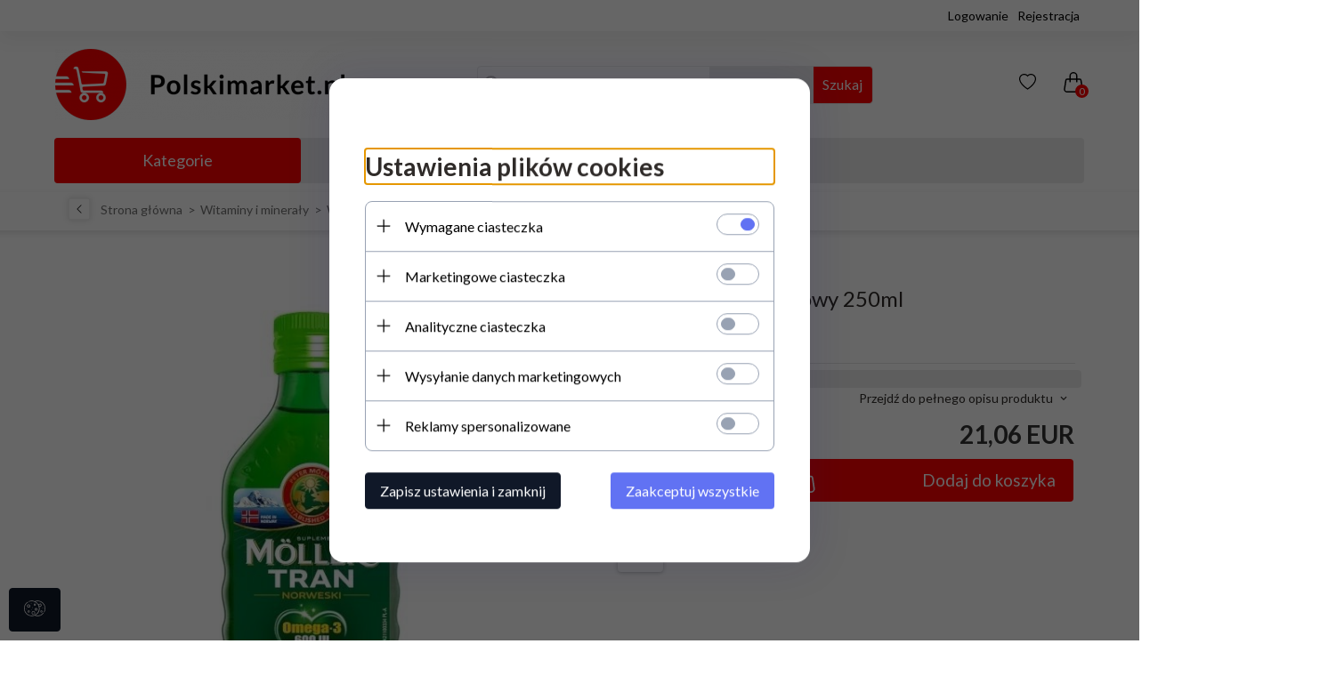

--- FILE ---
content_type: text/html; charset=UTF-8
request_url: https://polskimarket.de/ajax/info/mis/
body_size: -14
content:
{"misId":"b4c6daacf4757d3a00c061dad68757a7"}

--- FILE ---
content_type: text/html; charset=UTF-8
request_url: https://polskimarket.de/ajax/pinfo/inventory/
body_size: 174
content:

<form id="options_form" name="options_form" method="post" action="/_cart/index/">
    <div id="options_form_tab" class="inventory-container">
            </div>
    <input type="hidden" id="products_id" name="products_id" value="25522881" />
    <input type="hidden" id="rtime" name="rtime" value="2 dni" />
    <script>
			window.jQuery && window.jQuery.trigger("inventoryLoaded");
    </script>
